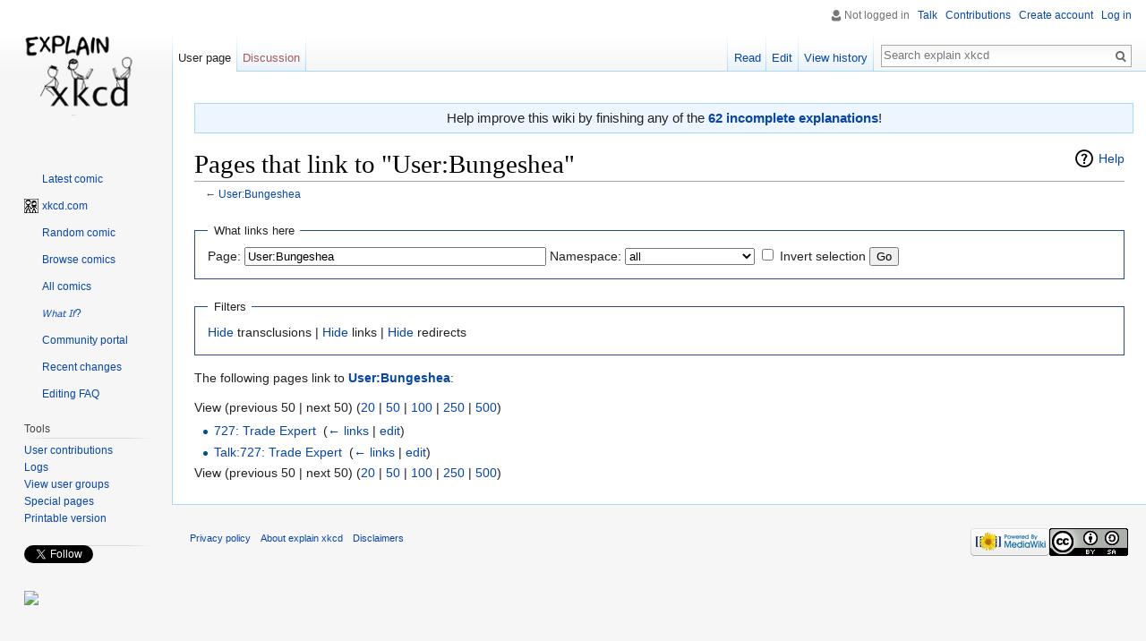

--- FILE ---
content_type: text/html; charset=UTF-8
request_url: https://explainxkcd.com/wiki/index.php/Special:WhatLinksHere/User:Bungeshea
body_size: 5889
content:
<!DOCTYPE html>
<html class="client-nojs" lang="en" dir="ltr">
<head>
<meta charset="UTF-8"/>
<title>Pages that link to "User:Bungeshea" - explain xkcd</title>
<script>document.documentElement.className = document.documentElement.className.replace( /(^|\s)client-nojs(\s|$)/, "$1client-js$2" );</script>
<script>(window.RLQ=window.RLQ||[]).push(function(){mw.config.set({"wgCanonicalNamespace":"Special","wgCanonicalSpecialPageName":"Whatlinkshere","wgNamespaceNumber":-1,"wgPageName":"Special:WhatLinksHere/User:Bungeshea","wgTitle":"WhatLinksHere/User:Bungeshea","wgCurRevisionId":0,"wgRevisionId":0,"wgArticleId":0,"wgIsArticle":false,"wgIsRedirect":false,"wgAction":"view","wgUserName":null,"wgUserGroups":["*"],"wgCategories":[],"wgBreakFrames":true,"wgPageContentLanguage":"en","wgPageContentModel":"wikitext","wgSeparatorTransformTable":["",""],"wgDigitTransformTable":["",""],"wgDefaultDateFormat":"dmy","wgMonthNames":["","January","February","March","April","May","June","July","August","September","October","November","December"],"wgMonthNamesShort":["","Jan","Feb","Mar","Apr","May","Jun","Jul","Aug","Sep","Oct","Nov","Dec"],"wgRelevantPageName":"User:Bungeshea","wgRelevantArticleId":8221,"wgRequestId":"aXKh83FDJ7gQRUxGrOjFBwAAAEA","wgIsProbablyEditable":false,"wgRelevantPageIsProbablyEditable":true,"wgRelevantUserName":"Bungeshea"});mw.loader.state({"site.styles":"ready","noscript":"ready","user.styles":"ready","user":"ready","user.options":"loading","user.tokens":"loading","mediawiki.helplink":"ready","mediawiki.legacy.shared":"ready","mediawiki.legacy.commonPrint":"ready","mediawiki.sectionAnchor":"ready","mediawiki.skinning.interface":"ready","skins.vector.styles":"ready"});mw.loader.implement("user.options@0bhc5ha",function($,jQuery,require,module){mw.user.options.set([]);});mw.loader.implement("user.tokens@087a2n5",function ( $, jQuery, require, module ) {
mw.user.tokens.set({"editToken":"+\\","patrolToken":"+\\","watchToken":"+\\","csrfToken":"+\\"});/*@nomin*/

});mw.loader.load(["site","mediawiki.page.startup","mediawiki.user","mediawiki.hidpi","mediawiki.page.ready","mediawiki.searchSuggest","skins.vector.js"]);});</script>
<link rel="stylesheet" href="/wiki/load.php?debug=false&amp;lang=en&amp;modules=mediawiki.helplink%2CsectionAnchor%7Cmediawiki.legacy.commonPrint%2Cshared%7Cmediawiki.skinning.interface%7Cskins.vector.styles&amp;only=styles&amp;skin=vector"/>
<script async="" src="/wiki/load.php?debug=false&amp;lang=en&amp;modules=startup&amp;only=scripts&amp;skin=vector"></script>
<meta name="ResourceLoaderDynamicStyles" content=""/>
<link rel="stylesheet" href="/wiki/load.php?debug=false&amp;lang=en&amp;modules=site.styles&amp;only=styles&amp;skin=vector"/>
<meta name="generator" content="MediaWiki 1.30.0"/>
<meta name="robots" content="noindex,nofollow"/>
<link rel="shortcut icon" href="/wiki/images/0/04/16px-BlackHat_head.png"/>
<link rel="search" type="application/opensearchdescription+xml" href="/wiki/opensearch_desc.php" title="explain xkcd (en)"/>
<link rel="EditURI" type="application/rsd+xml" href="//www.explainxkcd.com/wiki/api.php?action=rsd"/>
<link rel="alternate" type="application/atom+xml" title="explain xkcd Atom feed" href="/wiki/index.php?title=Special:RecentChanges&amp;feed=atom"/>
<!--[if lt IE 9]><script src="/resources/lib/html5shiv/html5shiv.min.js"></script><![endif]-->
</head>
<body class="mediawiki ltr sitedir-ltr mw-hide-empty-elt ns--1 ns-special mw-special-Whatlinkshere page-Special_WhatLinksHere_User_Bungeshea rootpage-Special_WhatLinksHere_User_Bungeshea skin-vector action-view">		<div id="mw-page-base" class="noprint"></div>
		<div id="mw-head-base" class="noprint"></div>
		<div id="content" class="mw-body" role="main">
			<a id="top"></a>

							<div id="siteNotice" class="mw-body-content"><div id="mw-dismissablenotice-anonplace"></div><script>(function(){var node=document.getElementById("mw-dismissablenotice-anonplace");if(node){node.outerHTML="\u003Cdiv id=\"localNotice\" lang=\"en\" dir=\"ltr\"\u003E\u003Cdiv class=\"mw-parser-output\"\u003E\u003Cdiv class=\"plainlinks\" style=\"background:#edf6ff; border:1px solid #a7d7f9; margin:1em auto 1em auto; width:100%; font-size: 120%; padding: 0.5ex; text-align: center;\"\u003EHelp improve this wiki by finishing any of the \u003Ca href=\"/wiki/index.php/Category:Incomplete_explanations\" title=\"Category:Incomplete explanations\"\u003E\u003Cb\u003E62 incomplete explanations\u003C/b\u003E\u003C/a\u003E!\u003C/div\u003E\n\u003C/div\u003E\u003C/div\u003E";}}());</script></div>
						<div class="mw-indicators mw-body-content">
<div id="mw-indicator-mw-helplink" class="mw-indicator"><a href="//www.mediawiki.org/wiki/Special:MyLanguage/Help:What_links_here" target="_blank" class="mw-helplink">Help</a></div>
</div>
			<h1 id="firstHeading" class="firstHeading" lang="en">Pages that link to "User:Bungeshea"</h1>
									<div id="bodyContent" class="mw-body-content">
								<div id="contentSub">← <a href="/wiki/index.php/User:Bungeshea" title="User:Bungeshea">User:Bungeshea</a></div>
												<div id="jump-to-nav" class="mw-jump">
					Jump to:					<a href="#mw-head">navigation</a>, 					<a href="#p-search">search</a>
				</div>
				<div id="mw-content-text"><form action="/wiki/index.php"><input type="hidden" value="Special:WhatLinksHere" name="title"/><fieldset>
<legend>What links here</legend>
<label for="mw-whatlinkshere-target" class="mw-searchInput">Page:</label>&#160;<input name="target" size="40" value="User:Bungeshea" id="mw-whatlinkshere-target" class="mw-searchInput" /> <label for="namespace">Namespace:</label>&#160;<select class="namespaceselector" id="namespace" name="namespace">
<option value="" selected="">all</option>
<option value="0">(Main)</option>
<option value="1">Talk</option>
<option value="2">User</option>
<option value="3">User talk</option>
<option value="4">explain xkcd</option>
<option value="5">explain xkcd talk</option>
<option value="6">File</option>
<option value="7">File talk</option>
<option value="8">MediaWiki</option>
<option value="9">MediaWiki talk</option>
<option value="10">Template</option>
<option value="11">Template talk</option>
<option value="12">Help</option>
<option value="13">Help talk</option>
<option value="14">Category</option>
<option value="15">Category talk</option>
<option value="2300">Gadget</option>
<option value="2301">Gadget talk</option>
<option value="2302">Gadget definition</option>
<option value="2303">Gadget definition talk</option>
</select>&#160;<input name="invert" type="checkbox" value="1" id="nsinvert" title="Check this box to hide links from pages within the selected namespace." />&#160;<label for="nsinvert" title="Check this box to hide links from pages within the selected namespace.">Invert selection</label> <input type="submit" value="Go"/></fieldset></form>
<fieldset>
<legend>Filters</legend>
<a href="/wiki/index.php?title=Special:WhatLinksHere/User:Bungeshea&amp;hidetrans=1" title="Special:WhatLinksHere/User:Bungeshea">Hide</a> transclusions | <a href="/wiki/index.php?title=Special:WhatLinksHere/User:Bungeshea&amp;hidelinks=1" title="Special:WhatLinksHere/User:Bungeshea">Hide</a> links | <a href="/wiki/index.php?title=Special:WhatLinksHere/User:Bungeshea&amp;hideredirs=1" title="Special:WhatLinksHere/User:Bungeshea">Hide</a> redirects
</fieldset>
<p>The following pages link to <strong><a href="/wiki/index.php/User:Bungeshea" title="User:Bungeshea">User:Bungeshea</a></strong>:
</p>View (previous 50  |  next 50) (<a href="/wiki/index.php?title=Special:WhatLinksHere/User:Bungeshea&amp;limit=20" title="Special:WhatLinksHere/User:Bungeshea">20</a> | <a href="/wiki/index.php?title=Special:WhatLinksHere/User:Bungeshea&amp;limit=50" title="Special:WhatLinksHere/User:Bungeshea">50</a> | <a href="/wiki/index.php?title=Special:WhatLinksHere/User:Bungeshea&amp;limit=100" title="Special:WhatLinksHere/User:Bungeshea">100</a> | <a href="/wiki/index.php?title=Special:WhatLinksHere/User:Bungeshea&amp;limit=250" title="Special:WhatLinksHere/User:Bungeshea">250</a> | <a href="/wiki/index.php?title=Special:WhatLinksHere/User:Bungeshea&amp;limit=500" title="Special:WhatLinksHere/User:Bungeshea">500</a>)<ul id="mw-whatlinkshere-list"><li><a href="/wiki/index.php/727:_Trade_Expert" title="727: Trade Expert">727: Trade Expert</a>  ‎ <span class="mw-whatlinkshere-tools">(<a href="/wiki/index.php?title=Special:WhatLinksHere&amp;target=727%3A+Trade+Expert" title="Special:WhatLinksHere">← links</a> | <a href="/wiki/index.php?title=727:_Trade_Expert&amp;action=edit" title="727: Trade Expert">edit</a>)</span></li>
<li><a href="/wiki/index.php/Talk:727:_Trade_Expert" title="Talk:727: Trade Expert">Talk:727: Trade Expert</a>  ‎ <span class="mw-whatlinkshere-tools">(<a href="/wiki/index.php?title=Special:WhatLinksHere&amp;target=Talk%3A727%3A+Trade+Expert" title="Special:WhatLinksHere">← links</a> | <a href="/wiki/index.php?title=Talk:727:_Trade_Expert&amp;action=edit" title="Talk:727: Trade Expert">edit</a>)</span></li>
</ul>View (previous 50  |  next 50) (<a href="/wiki/index.php?title=Special:WhatLinksHere/User:Bungeshea&amp;limit=20" title="Special:WhatLinksHere/User:Bungeshea">20</a> | <a href="/wiki/index.php?title=Special:WhatLinksHere/User:Bungeshea&amp;limit=50" title="Special:WhatLinksHere/User:Bungeshea">50</a> | <a href="/wiki/index.php?title=Special:WhatLinksHere/User:Bungeshea&amp;limit=100" title="Special:WhatLinksHere/User:Bungeshea">100</a> | <a href="/wiki/index.php?title=Special:WhatLinksHere/User:Bungeshea&amp;limit=250" title="Special:WhatLinksHere/User:Bungeshea">250</a> | <a href="/wiki/index.php?title=Special:WhatLinksHere/User:Bungeshea&amp;limit=500" title="Special:WhatLinksHere/User:Bungeshea">500</a>)</div>					<div class="printfooter">
						Retrieved from "<a dir="ltr" href="https://www.explainxkcd.com/wiki/index.php/Special:WhatLinksHere/User:Bungeshea">https://www.explainxkcd.com/wiki/index.php/Special:WhatLinksHere/User:Bungeshea</a>"					</div>
				<div id="catlinks" class="catlinks catlinks-allhidden" data-mw="interface"></div>				<div class="visualClear"></div>
							</div>
		</div>
		<div id="mw-navigation">
			<h2>Navigation menu</h2>

			<div id="mw-head">
									<div id="p-personal" role="navigation" class="" aria-labelledby="p-personal-label">
						<h3 id="p-personal-label">Personal tools</h3>
						<ul>
							<li id="pt-anonuserpage">Not logged in</li><li id="pt-anontalk"><a href="/wiki/index.php/Special:MyTalk" title="Discussion about edits from this IP address [n]" accesskey="n">Talk</a></li><li id="pt-anoncontribs"><a href="/wiki/index.php/Special:MyContributions" title="A list of edits made from this IP address [y]" accesskey="y">Contributions</a></li><li id="pt-createaccount"><a href="/wiki/index.php?title=Special:CreateAccount&amp;returnto=Special%3AWhatLinksHere%2FUser%3ABungeshea" title="You are encouraged to create an account and log in; however, it is not mandatory">Create account</a></li><li id="pt-login"><a href="/wiki/index.php?title=Special:UserLogin&amp;returnto=Special%3AWhatLinksHere%2FUser%3ABungeshea" title="You are encouraged to log in; however, it is not mandatory [o]" accesskey="o">Log in</a></li>						</ul>
					</div>
									<div id="left-navigation">
										<div id="p-namespaces" role="navigation" class="vectorTabs" aria-labelledby="p-namespaces-label">
						<h3 id="p-namespaces-label">Namespaces</h3>
						<ul>
														<li id="ca-nstab-user" class="selected"><span><a href="/wiki/index.php/User:Bungeshea" title="View the user page [c]" accesskey="c">User page</a></span></li>
							<li id="ca-talk" class="new"><span><a href="/wiki/index.php?title=User_talk:Bungeshea&amp;action=edit&amp;redlink=1" rel="discussion" title="Discussion about the content page [t]" accesskey="t">Discussion</a></span></li>
						</ul>
					</div>
										<div id="p-variants" role="navigation" class="vectorMenu emptyPortlet" aria-labelledby="p-variants-label">
												<h3 id="p-variants-label">
							<span>Variants</span>
						</h3>

						<div class="menu">
							<ul>
															</ul>
						</div>
					</div>
									</div>
				<div id="right-navigation">
										<div id="p-views" role="navigation" class="vectorTabs" aria-labelledby="p-views-label">
						<h3 id="p-views-label">Views</h3>
						<ul>
														<li id="ca-view"><span><a href="/wiki/index.php/User:Bungeshea">Read</a></span></li>
							<li id="ca-edit"><span><a href="/wiki/index.php?title=User:Bungeshea&amp;action=edit" title="Edit this page [e]" accesskey="e">Edit</a></span></li>
							<li id="ca-history" class="collapsible"><span><a href="/wiki/index.php?title=User:Bungeshea&amp;action=history" title="Past revisions of this page [h]" accesskey="h">View history</a></span></li>
						</ul>
					</div>
										<div id="p-cactions" role="navigation" class="vectorMenu emptyPortlet" aria-labelledby="p-cactions-label">
						<h3 id="p-cactions-label"><span>More</span></h3>

						<div class="menu">
							<ul>
															</ul>
						</div>
					</div>
										<div id="p-search" role="search">
						<h3>
							<label for="searchInput">Search</label>
						</h3>

						<form action="/wiki/index.php" id="searchform">
							<div id="simpleSearch">
							<input type="search" name="search" placeholder="Search explain xkcd" title="Search explain xkcd [f]" accesskey="f" id="searchInput"/><input type="hidden" value="Special:Search" name="title"/><input type="submit" name="fulltext" value="Search" title="Search the pages for this text" id="mw-searchButton" class="searchButton mw-fallbackSearchButton"/><input type="submit" name="go" value="Go" title="Go to a page with this exact name if it exists" id="searchButton" class="searchButton"/>							</div>
						</form>
					</div>
									</div>
			</div>
			<div id="mw-panel">
				<div id="p-logo" role="banner"><a class="mw-wiki-logo" href="/wiki/index.php/Main_Page"  title="Visit the main page"></a></div>
						<div class="portal" role="navigation" id='p-navigation' aria-labelledby='p-navigation-label'>
			<h3 id='p-navigation-label'>Navigation</h3>

			<div class="body">
									<ul>
						<li id="n-Latest-comic"><a href="/wiki/index.php/3197">Latest comic</a></li><li id="n-xkcd-com"><a href="//xkcd.com" rel="nofollow">xkcd.com</a></li><li id="n-Random-comic"><a href="/wiki/index.php/Special:RandomInCategory/All_pages">Random comic</a></li><li id="n-Browse-comics"><a href="/wiki/index.php/Category:Comics">Browse comics</a></li><li id="n-All-comics"><a href="/wiki/index.php/List_of_all_comics_(full)">All comics</a></li><li id="n-.F0.9D.98.9E.F0.9D.98.A9.F0.9D.98.A2.F0.9D.98.B5-.F0.9D.98.90.F0.9D.98.A7.3F"><a href="/wiki/index.php/What_If%3F_chapters">𝘞𝘩𝘢𝘵 𝘐𝘧?</a></li><li id="n-portal"><a href="/wiki/index.php/explain_xkcd:Community_portal" title="About the project, what you can do, where to find things">Community portal</a></li><li id="n-recentchanges"><a href="/wiki/index.php/Special:RecentChanges" title="A list of recent changes in the wiki [r]" accesskey="r">Recent changes</a></li><li id="n-Editing-FAQ"><a href="/wiki/index.php/explain_xkcd:Editor_FAQ">Editing FAQ</a></li>					</ul>
							</div>
		</div>
			<div class="portal" role="navigation" id='p-tb' aria-labelledby='p-tb-label'>
			<h3 id='p-tb-label'>Tools</h3>

			<div class="body">
									<ul>
						<li id="t-contributions"><a href="/wiki/index.php/Special:Contributions/Bungeshea" title="A list of contributions by this user">User contributions</a></li><li id="t-log"><a href="/wiki/index.php/Special:Log/Bungeshea">Logs</a></li><li id="t-userrights"><a href="/wiki/index.php/Special:UserRights/Bungeshea">View user groups</a></li><li id="t-specialpages"><a href="/wiki/index.php/Special:SpecialPages" title="A list of all special pages [q]" accesskey="q">Special pages</a></li><li id="t-print"><a href="/wiki/index.php?title=Special:WhatLinksHere/User:Bungeshea&amp;printable=yes" rel="alternate" title="Printable version of this page [p]" accesskey="p">Printable version</a></li>					</ul>
							</div>
		</div>
			<div class="portal" role="navigation" id='p-' aria-labelledby='p--label'>
			<h3 id='p--label'></h3>

			<div class="body">
				<div class='g-follow' data-annotation='none' data-height='20' data-href='https://plus.google.com/100547197257043990051' data-rel='publisher'></div>

<script type='text/javascript'>
  (function() {
    var po = document.createElement('script'); po.type = 'text/javascript'; po.async = true;
    po.src = 'https://apis.google.com/js/platform.js';
    var s = document.getElementsByTagName('script')[0]; s.parentNode.insertBefore(po, s);
  })();
</script>
<a href='https://twitter.com/explainxkcd' class='twitter-follow-button' data-show-count='false' data-show-screen-name='false'>Follow @explainxkcd</a>
<script>!function(d,s,id){var js,fjs=d.getElementsByTagName(s)[0],p=/^http:/.test(d.location)?'http':'https';if(!d.getElementById(id)){js=d.createElement(s);js.id=id;js.src=p+'://platform.twitter.com/widgets.js';fjs.parentNode.insertBefore(js,fjs);}}(document, 'script', 'twitter-wjs');</script>
<div id='fb-root'></div>
<script>(function(d, s, id) {
  var js, fjs = d.getElementsByTagName(s)[0];
  if (d.getElementById(id)) return;
  js = d.createElement(s); js.id = id;
  js.src = '//connect.facebook.net/en_US/all.js#xfbml=1';
  fjs.parentNode.insertBefore(js, fjs);
}(document, 'script', 'facebook-jssdk'));</script>

<div class='fb-like' data-href='https://www.facebook.com/explainxkcd' data-layout='button' data-action='like' data-show-faces='false'></div>
<style>#pw{position:relative;height:620px;}#lp{position:relative;height:610px;}</style><div id='pw'><p></p><div id='lp'><a href='http://www.lunarpages.com/explainxkcd/'><img src='//www.explainxkcd.com/wiki/lunarpages_160x600.jpg'></img></a></div></div>
			</div>
		</div>
			<div class="portal" role="navigation" id='p-Ads' aria-labelledby='p-Ads-label'>
			<h3 id='p-Ads-label'>Ads</h3>

			<div class="body">
				<script async src="//pagead2.googlesyndication.com/pagead/js/adsbygoogle.js"></script>
<ins class="adsbygoogle"
     style="display:block;" 
     data-ad-client="ca-pub-7040100948805002"
     data-ad-format="auto"
     enable_page_level_ads="true"
     data-ad-type="text">
</ins>
<script>
(adsbygoogle = window.adsbygoogle || []).push({});
</script><script>$('#p-Ads').addClass('persistent');</script>			</div>
		</div>
				</div>
		</div>
		<div id="footer" role="contentinfo">
							<ul id="footer-places">
											<li id="footer-places-privacy"><a href="/wiki/index.php/explain_xkcd:Privacy_policy" title="explain xkcd:Privacy policy">Privacy policy</a></li>
											<li id="footer-places-about"><a href="/wiki/index.php/explain_xkcd:About" class="mw-redirect" title="explain xkcd:About">About explain xkcd</a></li>
											<li id="footer-places-disclaimer"><a href="/wiki/index.php/explain_xkcd:General_disclaimer" title="explain xkcd:General disclaimer">Disclaimers</a></li>
									</ul>
										<ul id="footer-icons" class="noprint">
											<li id="footer-poweredbyico">
							<a href="//www.mediawiki.org/"><img src="/wiki/resources/assets/poweredby_mediawiki_88x31.png" alt="Powered by MediaWiki" srcset="/wiki/resources/assets/poweredby_mediawiki_132x47.png 1.5x, /wiki/resources/assets/poweredby_mediawiki_176x62.png 2x" width="88" height="31"/></a><a href="https://creativecommons.org/licenses/by-sa/3.0/deed.en_US"><img src="https://i.creativecommons.org/l/by-sa/3.0/88x31.png" alt="Creative Commons License" width="88" height="31"/></a>						</li>
									</ul>
						<div style="clear:both"></div>
		</div>
		<script>(window.RLQ=window.RLQ||[]).push(function(){mw.config.set({"wgBackendResponseTime":53});});</script>
	<script defer src="https://static.cloudflareinsights.com/beacon.min.js/vcd15cbe7772f49c399c6a5babf22c1241717689176015" integrity="sha512-ZpsOmlRQV6y907TI0dKBHq9Md29nnaEIPlkf84rnaERnq6zvWvPUqr2ft8M1aS28oN72PdrCzSjY4U6VaAw1EQ==" data-cf-beacon='{"version":"2024.11.0","token":"cdf8cd384ef64d209ac4c73f17dea270","r":1,"server_timing":{"name":{"cfCacheStatus":true,"cfEdge":true,"cfExtPri":true,"cfL4":true,"cfOrigin":true,"cfSpeedBrain":true},"location_startswith":null}}' crossorigin="anonymous"></script>
</body>
</html>


--- FILE ---
content_type: text/html; charset=utf-8
request_url: https://accounts.google.com/o/oauth2/postmessageRelay?parent=https%3A%2F%2Fexplainxkcd.com&jsh=m%3B%2F_%2Fscs%2Fabc-static%2F_%2Fjs%2Fk%3Dgapi.lb.en.2kN9-TZiXrM.O%2Fd%3D1%2Frs%3DAHpOoo_B4hu0FeWRuWHfxnZ3V0WubwN7Qw%2Fm%3D__features__
body_size: 164
content:
<!DOCTYPE html><html><head><title></title><meta http-equiv="content-type" content="text/html; charset=utf-8"><meta http-equiv="X-UA-Compatible" content="IE=edge"><meta name="viewport" content="width=device-width, initial-scale=1, minimum-scale=1, maximum-scale=1, user-scalable=0"><script src='https://ssl.gstatic.com/accounts/o/2580342461-postmessagerelay.js' nonce="Y0u5lQDjwGJTAF9IvwOoYw"></script></head><body><script type="text/javascript" src="https://apis.google.com/js/rpc:shindig_random.js?onload=init" nonce="Y0u5lQDjwGJTAF9IvwOoYw"></script></body></html>

--- FILE ---
content_type: text/html; charset=utf-8
request_url: https://www.google.com/recaptcha/api2/aframe
body_size: 266
content:
<!DOCTYPE HTML><html><head><meta http-equiv="content-type" content="text/html; charset=UTF-8"></head><body><script nonce="kwaloKMN04fmxs5WL-Hdug">/** Anti-fraud and anti-abuse applications only. See google.com/recaptcha */ try{var clients={'sodar':'https://pagead2.googlesyndication.com/pagead/sodar?'};window.addEventListener("message",function(a){try{if(a.source===window.parent){var b=JSON.parse(a.data);var c=clients[b['id']];if(c){var d=document.createElement('img');d.src=c+b['params']+'&rc='+(localStorage.getItem("rc::a")?sessionStorage.getItem("rc::b"):"");window.document.body.appendChild(d);sessionStorage.setItem("rc::e",parseInt(sessionStorage.getItem("rc::e")||0)+1);localStorage.setItem("rc::h",'1769120245506');}}}catch(b){}});window.parent.postMessage("_grecaptcha_ready", "*");}catch(b){}</script></body></html>